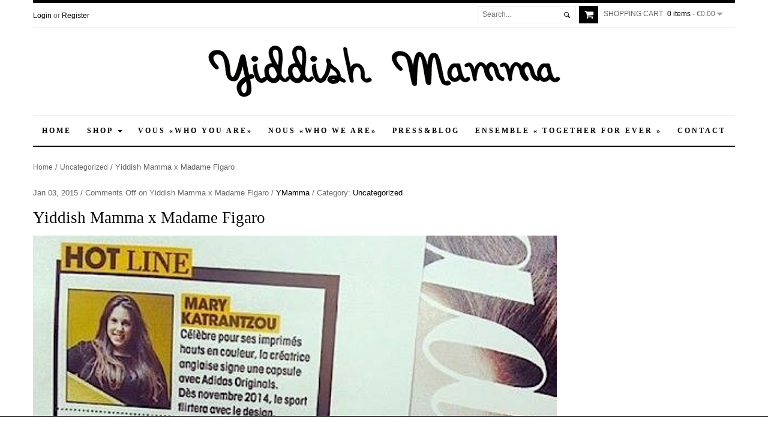

--- FILE ---
content_type: text/html; charset=UTF-8
request_url: https://yiddishmamma.com/yiddish-mamma-dans-madame-figaro/
body_size: 7957
content:
<!DOCTYPE html>
<!--[if IE 7]>
<html class="ie ie7" lang="en-US" prefix="og: http://ogp.me/ns#">
<![endif]-->
<!--[if IE 8]>
<html class="ie ie8" lang="en-US" prefix="og: http://ogp.me/ns#">
<![endif]-->
<!--[if !(IE 7) | !(IE 8)  ]><!-->
<html lang="en-US" prefix="og: http://ogp.me/ns#">
<!--<![endif]-->
<head>
    <title>Yiddish Mamma x Madame Figaro - Yiddish Mamma</title>
    
<meta charset="UTF-8">
<meta name="viewport" content="width=device-width, initial-scale=1, maximum-scale=1"><!-- For SEO -->
<meta name="description" content="">
<meta name="keywords" content="">
<!-- End SEO--> <link rel="pingback" href="https://yiddishmamma.com/xmlrpc.php">            <style>
                .wishlist_table .add_to_cart, .yith-wcwl-add-button > a.button.alt { border-radius: 16px; -moz-border-radius: 16px; -webkit-border-radius: 16px; }            </style>
            <script type="text/javascript">
                var yith_wcwl_plugin_ajax_web_url = 'https://yiddishmamma.com/wp-admin/admin-ajax.php';
                var login_redirect_url = 'https://yiddishmamma.com/wp-login.php?redirect_to=%2Fyiddish-mamma-dans-madame-figaro%2F';
            </script>
        
<!-- This site is optimized with the Yoast SEO plugin v5.8 - https://yoast.com/wordpress/plugins/seo/ -->
<link rel="canonical" href="https://yiddishmamma.com/yiddish-mamma-dans-madame-figaro/" />
<meta property="og:locale" content="en_US" />
<meta property="og:type" content="article" />
<meta property="og:title" content="Yiddish Mamma x Madame Figaro - Yiddish Mamma" />
<meta property="og:url" content="https://yiddishmamma.com/yiddish-mamma-dans-madame-figaro/" />
<meta property="og:site_name" content="Yiddish Mamma" />
<meta property="article:section" content="Uncategorized" />
<meta property="article:published_time" content="2015-01-03T20:52:16+00:00" />
<meta property="article:modified_time" content="2018-04-29T15:03:12+00:00" />
<meta property="og:updated_time" content="2018-04-29T15:03:12+00:00" />
<meta property="og:image" content="https://yiddishmamma.com/wp-content/uploads/2015/01/Madame-Figaro-10-mai-2014.jpg" />
<meta property="og:image:secure_url" content="https://yiddishmamma.com/wp-content/uploads/2015/01/Madame-Figaro-10-mai-2014.jpg" />
<meta property="og:image:width" content="480" />
<meta property="og:image:height" content="480" />
<script type='application/ld+json'>{"@context":"http:\/\/schema.org","@type":"WebSite","@id":"#website","url":"https:\/\/yiddishmamma.com\/","name":"Yiddish Mamma","potentialAction":{"@type":"SearchAction","target":"https:\/\/yiddishmamma.com\/?s={search_term_string}","query-input":"required name=search_term_string"}}</script>
<!-- / Yoast SEO plugin. -->

<link rel='dns-prefetch' href='//fonts.googleapis.com' />
<link rel='dns-prefetch' href='//s.w.org' />
<link rel="alternate" type="application/rss+xml" title="Yiddish Mamma &raquo; Feed" href="https://yiddishmamma.com/feed/" />
<link rel="alternate" type="application/rss+xml" title="Yiddish Mamma &raquo; Comments Feed" href="https://yiddishmamma.com/comments/feed/" />
		<script type="text/javascript">
			window._wpemojiSettings = {"baseUrl":"https:\/\/s.w.org\/images\/core\/emoji\/2.4\/72x72\/","ext":".png","svgUrl":"https:\/\/s.w.org\/images\/core\/emoji\/2.4\/svg\/","svgExt":".svg","source":{"concatemoji":"https:\/\/yiddishmamma.com\/wp-includes\/js\/wp-emoji-release.min.js?ver=4.9.3"}};
			!function(a,b,c){function d(a,b){var c=String.fromCharCode;l.clearRect(0,0,k.width,k.height),l.fillText(c.apply(this,a),0,0);var d=k.toDataURL();l.clearRect(0,0,k.width,k.height),l.fillText(c.apply(this,b),0,0);var e=k.toDataURL();return d===e}function e(a){var b;if(!l||!l.fillText)return!1;switch(l.textBaseline="top",l.font="600 32px Arial",a){case"flag":return!(b=d([55356,56826,55356,56819],[55356,56826,8203,55356,56819]))&&(b=d([55356,57332,56128,56423,56128,56418,56128,56421,56128,56430,56128,56423,56128,56447],[55356,57332,8203,56128,56423,8203,56128,56418,8203,56128,56421,8203,56128,56430,8203,56128,56423,8203,56128,56447]),!b);case"emoji":return b=d([55357,56692,8205,9792,65039],[55357,56692,8203,9792,65039]),!b}return!1}function f(a){var c=b.createElement("script");c.src=a,c.defer=c.type="text/javascript",b.getElementsByTagName("head")[0].appendChild(c)}var g,h,i,j,k=b.createElement("canvas"),l=k.getContext&&k.getContext("2d");for(j=Array("flag","emoji"),c.supports={everything:!0,everythingExceptFlag:!0},i=0;i<j.length;i++)c.supports[j[i]]=e(j[i]),c.supports.everything=c.supports.everything&&c.supports[j[i]],"flag"!==j[i]&&(c.supports.everythingExceptFlag=c.supports.everythingExceptFlag&&c.supports[j[i]]);c.supports.everythingExceptFlag=c.supports.everythingExceptFlag&&!c.supports.flag,c.DOMReady=!1,c.readyCallback=function(){c.DOMReady=!0},c.supports.everything||(h=function(){c.readyCallback()},b.addEventListener?(b.addEventListener("DOMContentLoaded",h,!1),a.addEventListener("load",h,!1)):(a.attachEvent("onload",h),b.attachEvent("onreadystatechange",function(){"complete"===b.readyState&&c.readyCallback()})),g=c.source||{},g.concatemoji?f(g.concatemoji):g.wpemoji&&g.twemoji&&(f(g.twemoji),f(g.wpemoji)))}(window,document,window._wpemojiSettings);
		</script>
		<style type="text/css">
img.wp-smiley,
img.emoji {
	display: inline !important;
	border: none !important;
	box-shadow: none !important;
	height: 1em !important;
	width: 1em !important;
	margin: 0 .07em !important;
	vertical-align: -0.1em !important;
	background: none !important;
	padding: 0 !important;
}
</style>
<link rel='stylesheet' id='contact-form-7-css'  href='https://yiddishmamma.com/wp-content/plugins/contact-form-7/includes/css/styles.css?ver=4.9.1' type='text/css' media='all' />
<link rel='stylesheet' id='sb_instagram_styles-css'  href='https://yiddishmamma.com/wp-content/plugins/instagram-feed/css/sb-instagram.min.css?ver=1.5.1' type='text/css' media='all' />
<link rel='stylesheet' id='rs-plugin-settings-css'  href='https://yiddishmamma.com/wp-content/plugins/revslider/rs-plugin/css/settings.css?rev=4.6.0&#038;ver=4.9.3' type='text/css' media='all' />
<style id='rs-plugin-settings-inline-css' type='text/css'>
.tp-caption a{color:#ff7302;text-shadow:none;-webkit-transition:all 0.2s ease-out;-moz-transition:all 0.2s ease-out;-o-transition:all 0.2s ease-out;-ms-transition:all 0.2s ease-out}.tp-caption a:hover{color:#ffa902}
</style>
<link rel='stylesheet' id='woocommerce-layout-css'  href='//yiddishmamma.com/wp-content/plugins/woocommerce/assets/css/woocommerce-layout.css?ver=2.2.10' type='text/css' media='all' />
<link rel='stylesheet' id='woocommerce-smallscreen-css'  href='//yiddishmamma.com/wp-content/plugins/woocommerce/assets/css/woocommerce-smallscreen.css?ver=2.2.10' type='text/css' media='only screen and (max-width: 768px)' />
<link rel='stylesheet' id='woocommerce-general-css'  href='//yiddishmamma.com/wp-content/plugins/woocommerce/assets/css/woocommerce.css?ver=2.2.10' type='text/css' media='all' />
<link rel='stylesheet' id='jquery-colorbox-css'  href='https://yiddishmamma.com/wp-content/plugins/yith-woocommerce-compare/assets/css/colorbox.css?ver=4.9.3' type='text/css' media='all' />
<link rel='stylesheet' id='yith-wcwl-main-css'  href='https://yiddishmamma.com/wp-content/plugins/yith-woocommerce-wishlist/assets/css/style.css?ver=4.9.3' type='text/css' media='all' />
<link rel='stylesheet' id='theme-style-css'  href='https://yiddishmamma.com/wp-content/themes/fashion/style.css?ver=4.9.3' type='text/css' media='all' />
<link rel='stylesheet' id='base-bootstrap-css'  href='https://yiddishmamma.com/wp-content/themes/fashion/css/bootstrap.css?ver=4.9.3' type='text/css' media='all' />
<link rel='stylesheet' id='base-fonticon-css'  href='https://yiddishmamma.com/wp-content/themes/fashion/css/font-awesome.min.css?ver=4.9.3' type='text/css' media='all' />
<link rel='stylesheet' id='base-template-css'  href='https://yiddishmamma.com/wp-content/themes/fashion/css/template.css?ver=4.9.3' type='text/css' media='all' />
<link rel='stylesheet' id='base-animation-css'  href='https://yiddishmamma.com/wp-content/themes/fashion/framework/assets/css/animation.css?ver=4.9.3' type='text/css' media='all' />
<link rel='stylesheet' id='theme-Noticia-Text-font-css'  href='https://fonts.googleapis.com/css?family=Noticia+Text%3A400%2C700&#038;ver=4.9.3' type='text/css' media='all' />
<link rel='stylesheet' id='camera_css-css'  href='https://yiddishmamma.com/wp-content/themes/fashion/framework/widgets/sliders/assets/css/camera.css?ver=4.9.3' type='text/css' media='all' />
<link rel='stylesheet' id='kwicks_css-css'  href='https://yiddishmamma.com/wp-content/themes/fashion/framework/widgets/sliders/assets/css/accordion.kwicks.min.css?ver=4.9.3' type='text/css' media='all' />
<link rel='stylesheet' id='instag-slider-css'  href='https://yiddishmamma.com/wp-content/plugins/instagram-slider-widget/assets/css/instag-slider.css?ver=1.4.0' type='text/css' media='all' />
<link rel='stylesheet' id='PI_stt_front-css'  href='https://yiddishmamma.com/wp-content/plugins/simple-twitter-tweets/css/stt.min.css?ver=4.9.3' type='text/css' media='all' />
<link rel='stylesheet' id='js_composer_custom_css-css'  href='http://yiddishmamma.com/wp-content/uploads/js_composer/custom.css?ver=4.3.4' type='text/css' media='screen' />
<link rel='stylesheet' id='js_composer_front-css'  href='https://yiddishmamma.com/wp-content/plugins/js_composer/assets/css/js_composer.css?ver=4.3.4' type='text/css' media='all' />
<script type='text/javascript' src='https://yiddishmamma.com/wp-includes/js/jquery/jquery.js?ver=1.12.4'></script>
<script type='text/javascript' src='https://yiddishmamma.com/wp-includes/js/jquery/jquery-migrate.min.js?ver=1.4.1'></script>
<script type='text/javascript' src='https://yiddishmamma.com/wp-content/plugins/revslider/rs-plugin/js/jquery.themepunch.tools.min.js?rev=4.6.0&#038;ver=4.9.3'></script>
<script type='text/javascript' src='https://yiddishmamma.com/wp-content/plugins/revslider/rs-plugin/js/jquery.themepunch.revolution.min.js?rev=4.6.0&#038;ver=4.9.3'></script>
<script type='text/javascript' src='https://yiddishmamma.com/wp-content/themes/fashion/framework/assets/js/bootstrap.min.js?ver=4.9.3'></script>
<script type='text/javascript' src='https://yiddishmamma.com/wp-content/themes/fashion/framework/widgets/sliders/assets/js/camera.min.js?ver=4.9.3'></script>
<script type='text/javascript' src='https://yiddishmamma.com/wp-content/themes/fashion/framework/widgets/sliders/assets/js/jquery.kwicks.min.js?ver=4.9.3'></script>
<script type='text/javascript' src='https://yiddishmamma.com/wp-content/plugins/instagram-slider-widget/assets/js/jquery.flexslider-min.js?ver=2.2'></script>
<script type='text/javascript' src='https://yiddishmamma.com/wp-content/themes/fashion/framework/assets/js/js_composer_front.js?ver=1'></script>
<link rel='https://api.w.org/' href='https://yiddishmamma.com/wp-json/' />
<link rel="EditURI" type="application/rsd+xml" title="RSD" href="https://yiddishmamma.com/xmlrpc.php?rsd" />
<link rel="wlwmanifest" type="application/wlwmanifest+xml" href="https://yiddishmamma.com/wp-includes/wlwmanifest.xml" /> 
<meta name="generator" content="WordPress 4.9.3" />
<meta name="generator" content="WooCommerce 2.2.10" />
<link rel='shortlink' href='https://yiddishmamma.com/?p=430' />
<link rel="alternate" type="application/json+oembed" href="https://yiddishmamma.com/wp-json/oembed/1.0/embed?url=https%3A%2F%2Fyiddishmamma.com%2Fyiddish-mamma-dans-madame-figaro%2F" />
<link rel="alternate" type="text/xml+oembed" href="https://yiddishmamma.com/wp-json/oembed/1.0/embed?url=https%3A%2F%2Fyiddishmamma.com%2Fyiddish-mamma-dans-madame-figaro%2F&#038;format=xml" />
<meta name="generator" content="Powered by Visual Composer - drag and drop page builder for WordPress."/>
<!--[if IE 8]><link rel="stylesheet" type="text/css" href="https://yiddishmamma.com/wp-content/plugins/js_composer/assets/css/vc-ie8.css" media="screen"><![endif]-->		<script type="text/javascript">
			var ajaxurl = 'https://yiddishmamma.com/wp-admin/admin-ajax.php';
		</script>
		
			<style type="text/css">
				body	{
    font-family: "Helvetica Neue", sans-serif;
    font-color: "#000000";
} 
			</style>
			<script type="text/javascript">
				body	{
    font-family: "Helvetica Neue", sans-serif;
    font-color: "#000000";
} ;
			</script>
			<!--[if lt IE 9]>
    <script src="https://yiddishmamma.com/wp-content/themes/fashion/framework/assets/js/html5.js"></script>
    <script src="https://yiddishmamma.com/wp-content/themes/fashion/framework/assets/js/respond.js"></script>
<![endif]-->
		</head>


<body class="post-template-default single single-post postid-430 single-format-image main-menu-fixed wpo-animate-scroll wpb-js-composer js-comp-ver-4.3.4 vc_responsive">
<!-- OFF-CANVAS MENU SIDEBAR -->
<div id="wpo-off-canvas" class="wpo-off-canvas">
    <div class="wpo-off-canvas-body">
        <div class="wpo-off-canvas-header">
            <button type="button" class="close btn btn-close" data-dismiss="modal" aria-hidden="true">
                <i class="fa fa-times"></i>
            </button>
        </div>
        <nav  class="navbar navbar-offcanvas navbar-static" role="navigation">
            <div class="navbar-collapse"><ul id="main-menu-offcanvas" class="wpo-menu-top nav navbar-nav"><li id="menu-item-61" class="menu-item-61 level-0"><a href="https://yiddishmamma.com/">Home</a></li>
<li id="menu-item-58" class="dropdown menu-item-58 level-0"><a href="https://yiddishmamma.com/shop/">Shop <b class="caret"></b></a>
<ul class="dropdown-menu">
	<li id="menu-item-93" class="menu-item-93 level-1"><a href="https://yiddishmamma.com/product-category/bags/">BAGS</a></li>
	<li id="menu-item-94" class="dropdown menu-item-94 level-1"><a href="https://yiddishmamma.com/product-category/bijoux/">BIJOUX <b class="caret"></b></a>
	<ul class="dropdown-menu">
		<li id="menu-item-292" class="menu-item-292 level-2"><a href="https://yiddishmamma.com/product-category/bracelet/">BRACELET</a></li>
		<li id="menu-item-293" class="menu-item-293 level-2"><a href="https://yiddishmamma.com/product-category/collier/">COLLIER</a></li>
	</ul>
</li>
	<li id="menu-item-95" class="menu-item-95 level-1"><a href="https://yiddishmamma.com/product-category/casquette/">CASQUETTE</a></li>
	<li id="menu-item-97" class="menu-item-97 level-1"><a href="https://yiddishmamma.com/product-category/sweats/">SWEATS</a></li>
	<li id="menu-item-98" class="menu-item-98 level-1"><a href="https://yiddishmamma.com/product-category/tablier/">TABLIER</a></li>
	<li id="menu-item-99" class="menu-item-99 level-1"><a href="https://yiddishmamma.com/product-category/teddy/">TEDDY</a></li>
	<li id="menu-item-100" class="menu-item-100 level-1"><a href="https://yiddishmamma.com/product-category/tee-shirts/">TEE-SHIRTS</a></li>
	<li id="menu-item-96" class="menu-item-96 level-1"><a href="https://yiddishmamma.com/product-category/enfants/">ENFANTS</a></li>
</ul>
</li>
<li id="menu-item-59" class="menu-item-59 level-0"><a href="https://yiddishmamma.com/vous/">Vous «Who You Are»</a></li>
<li id="menu-item-57" class="menu-item-57 level-0"><a href="https://yiddishmamma.com/nous/">Nous «Who We Are»</a></li>
<li id="menu-item-91" class="menu-item-91 level-0"><a href="https://yiddishmamma.com/blog/">Press&#038;Blog</a></li>
<li id="menu-item-357" class="menu-item-357 level-0"><a href="https://yiddishmamma.com/ensemble/">Ensemble « Together For Ever »</a></li>
<li id="menu-item-355" class="menu-item-355 level-0"><a href="https://yiddishmamma.com/contact/">Contact</a></li>
</ul></div>        </nav>
    </div>
</div>
<!-- //OFF-CANVAS MENU SIDEBAR -->
<!-- START Wrapper -->
<div class="wpo-wrapper">
    <header id="header">
        <section id="topbar">
            <div class="container"><div class="inner">                    <div class="row">
                        <div class="col-sm-4 col-xs-6">
                            <div class="welcome pull-left">
                                                                     <a href="https://yiddishmamma.com/wp-login.php">Login</a> or <a href="https://yiddishmamma.com/wp-login.php?action=register">Register</a>
                                                            </div>                                 
                        </div>
                        <div class="col-sm-8 col-xs-6">
                            <div class="pull-right header-right">
                                		<div id="cart">
		         <span class=" fa fa-shopping-cart pull-left"></span>
		         <div class="media-body heading">
		             <a class="cart-link dropdown-toggle" data-toggle="dropdown" >
		                 <span class="cart-title hidden-xs">Shopping Cart</span> 0 items - <span class="amount">&euro;0.00</span>		             </a>
		             <div class="content dropdown-menu">
		                 

<ul class="cart_list product_list_widget ">

	
		<li class="empty">No products in the cart.</li>

	
</ul><!-- end product list -->


		             </div>
		         </div>
		     </div>
		                            </div>
                            <div class="hidden-sm hidden-xs search-form pull-right">
<div class="wpo_search pull-right">
    <form role="search" method="get" action="https://yiddishmamma.com/">
        <input type="text" name="s" placeholder="Search..." />
        <span class="button-search">
        	<input type="submit" value="&nbsp;">
         	<input type="hidden" name="post_type" value="product" />
         </span>
    </form>
</div>


</div>     
                            <!-- <div class="currency pull-right">
                                                            </div>
                            <div class="language btn-group pull-right">
                                <a href="#" class="btn-dropdown dropdown-toggle" data-toggle="dropdown"><span class="img flag1"></span>English</a>
                                <span class="fa fa-angle-down"></span>
                                <ul class="dropdown-menu" role="menu">
                                    <li><a href="#"><span class="img flag1"></span>English</a></li>
                                    <li><a href="#"><span class="img flag2"></span>French</a></li>
                                    <li><a href="#"><span class="img flag3"></span>This is demo</a></li>                                  
                                </ul>
                            </div> -->                                               
                        </div>
                    </div>
                </div>
            </div>
        </section>
        
        <section id="header-main">
            <div class="container">
                <div class="row header-wrap">
                    <div class="col-lg-12 col-md-12 col-sm-12 col-xs-12 inner">
                        <a href="https://yiddishmamma.com/">
                            <img src="http://yiddishmamma.com/wp-content/uploads/2014/12/Yiddish-Mamma-logo-medium.jpg" alt="Yiddish Mamma">
                        </a>           
                    </div>
                </div>
            </div>
        </section>

        <section id="wpo-mainnav">
            <div class="container"><div class="mainnav-wrap">                    <div class="navbar navbar-inverse"> 
                        <nav class="wpo-megamenu" role="navigation"> 
                                <div class="navbar-header pull-left visible-xs visible-sm">
                                        	<a href="javascript:;"
            data-target=".navbar-collapse"
            data-pos="left" data-effect="off-canvas-effect-1"
            data-nav="#wpo-off-canvas"
            class="navbar-toggle off-canvas-toggle ">
                <span class="icon-bar"></span>
                <span class="icon-bar"></span>
                <span class="icon-bar"></span>
        </a>
        
                                </div><!-- //END #navbar-header -->
                                <div class="visible-xs visible-sm search-mobile">
                                    
<div class="wpo_search pull-right">
    <form role="search" method="get" action="https://yiddishmamma.com/">
        <input type="text" name="s" placeholder="Search..." />
        <span class="button-search">
        	<input type="submit" value="&nbsp;">
         	<input type="hidden" name="post_type" value="product" />
         </span>
    </form>
</div>


                                </div>
                                <div class="collapse navbar-collapse navbar-ex1-collapse"><ul id="main-menu" class="nav navbar-nav megamenu"><li class="menu-item-61" data-id="61"    data-alignsub="left" data-level="1"><a href="https://yiddishmamma.com/">Home</a></li>
<li class="menu-item-58 dropdown parent mega depth-0 aligned-left" data-id="58"    data-alignsub="left" data-level="1"><a href="https://yiddishmamma.com/shop/" class="dropdown-toggle" >Shop <b class="caret"></b></a>
<div class="dropdown-menu"  ><div class="dropdown-menu-inner"><div class="row"><div class="mega-col col-md-12 "  data-type="menu"><div class="mega-col-inner"><ul class="megamenu-items">
	<li class="menu-item-93" data-id="93"    data-alignsub="left" data-level="2"><a href="https://yiddishmamma.com/product-category/bags/">BAGS</a></li>
	<li class="menu-item-94 dropdown-submenu parent mega depth-1" data-id="94"    data-alignsub="left" data-level="2"><a href="https://yiddishmamma.com/product-category/bijoux/" class="dropdown-toggle" >BIJOUX <b class="caret"></b></a>
	<div class="dropdown-menu"  ><div class="dropdown-menu-inner"><div class="row"><div class="mega-col col-md-12 "  data-type="menu"><div class="mega-col-inner"><ul class="megamenu-items">
		<li class="menu-item-292" data-id="292"    data-alignsub="left" data-level="3"><a href="https://yiddishmamma.com/product-category/bracelet/">BRACELET</a></li>
		<li class="menu-item-293" data-id="293"    data-alignsub="left" data-level="3"><a href="https://yiddishmamma.com/product-category/collier/">COLLIER</a></li>
	</ul></div></div></div></div></div>
</li>
	<li class="menu-item-95" data-id="95"    data-alignsub="left" data-level="2"><a href="https://yiddishmamma.com/product-category/casquette/">CASQUETTE</a></li>
	<li class="menu-item-97" data-id="97"    data-alignsub="left" data-level="2"><a href="https://yiddishmamma.com/product-category/sweats/">SWEATS</a></li>
	<li class="menu-item-98" data-id="98"    data-alignsub="left" data-level="2"><a href="https://yiddishmamma.com/product-category/tablier/">TABLIER</a></li>
	<li class="menu-item-99" data-id="99"    data-alignsub="left" data-level="2"><a href="https://yiddishmamma.com/product-category/teddy/">TEDDY</a></li>
	<li class="menu-item-100" data-id="100"    data-alignsub="left" data-level="2"><a href="https://yiddishmamma.com/product-category/tee-shirts/">TEE-SHIRTS</a></li>
	<li class="menu-item-96" data-id="96"    data-alignsub="left" data-level="2"><a href="https://yiddishmamma.com/product-category/enfants/">ENFANTS</a></li>
</ul></div></div></div><div class="row"></div></div></div>
</li>
<li class="menu-item-59" data-id="59"    data-alignsub="left" data-level="1"><a href="https://yiddishmamma.com/vous/">Vous «Who You Are»</a></li>
<li class="menu-item-57" data-id="57"    data-alignsub="left" data-level="1"><a href="https://yiddishmamma.com/nous/">Nous «Who We Are»</a></li>
<li class="menu-item-91" data-id="91"    data-alignsub="left" data-level="1"><a href="https://yiddishmamma.com/blog/">Press&#038;Blog</a></li>
<li class="menu-item-357" data-id="357"    data-alignsub="left" data-level="1"><a href="https://yiddishmamma.com/ensemble/">Ensemble « Together For Ever »</a></li>
<li class="menu-item-355" data-id="355"    data-alignsub="left" data-level="1"><a href="https://yiddishmamma.com/contact/">Contact</a></li>
</ul></div> 
                        </nav>
                    </div>
                </div>
            </div>      
        </section>

    </header>




<div id="breadcrumbs">
    <div class="container">        
        <div id="breadcrumb" class="breadcrumb"><a href="https://yiddishmamma.com">Home</a> <span class="delimiter">/</span>  <a href="https://yiddishmamma.com/category/uncategorized/">Uncategorized</a> <span class="delimiter">/</span>  <span class="current">Yiddish Mamma x Madame Figaro</span> </div>        </div>
</div>
<div id="wpo-mainbody" class="container wpo-mainbody">
	<div class="row">
		<!-- MAIN CONTENT -->
		<div id="wpo-content" class="wpo-content col-xs-12 col-sm-8 col-md-9 no-sidebar-left">
			<div class="post-area">
									
<article id="post-430" class="post-430 post type-post status-publish format-image has-post-thumbnail hentry category-uncategorized post_format-post-format-image">
	<div class="post-container">
		<div class="entry-meta entry-header">
			<span class="published">Jan 03, 2015</span>
			<span class="meta-sep"> / </span>
			<span class="comment-count">
				<span>Comments Off<span class="screen-reader-text"> on Yiddish Mamma x Madame Figaro</span></span>			</span>
			<span class="meta-sep"> / </span>
			<span class="author-link"><a href="https://yiddishmamma.com/author/ymamma/" title="Posts by YMamma" rel="author">YMamma</a></span>
			<span class="meta-sep"> / </span>
			Category: <a href="https://yiddishmamma.com/category/uncategorized/" rel="category tag">Uncategorized</a>					</div>
		<div class="post-name">
			<h2 class="entry-title">
				Yiddish Mamma x Madame Figaro			</h2>			
		</div>
		<div class="post-thumb">
							<a href="https://yiddishmamma.com/yiddish-mamma-dans-madame-figaro/" title="">
					<img src="https://yiddishmamma.com/wp-content/uploads/2015/01/Madame-Figaro-10-mai-2014-480x468.jpg" class="attachment-blog-single-image size-blog-single-image wp-post-image" alt="" />				</a>
						</div>		
		<div class="entry-content">
			<p><a href="http://yiddishmamma.com/wp-content/uploads/2015/01/Madame-Figaro-10-mai-2014.jpg"><img class="alignnone size-medium wp-image-431" src="http://yiddishmamma.com/wp-content/uploads/2015/01/Madame-Figaro-10-mai-2014-300x300.jpg" alt="Madame Figaro 10 mai 2014" width="300" height="300" srcset="https://yiddishmamma.com/wp-content/uploads/2015/01/Madame-Figaro-10-mai-2014-300x300.jpg 300w, https://yiddishmamma.com/wp-content/uploads/2015/01/Madame-Figaro-10-mai-2014-150x150.jpg 150w, https://yiddishmamma.com/wp-content/uploads/2015/01/Madame-Figaro-10-mai-2014-90x90.jpg 90w, https://yiddishmamma.com/wp-content/uploads/2015/01/Madame-Figaro-10-mai-2014-250x250.jpg 250w, https://yiddishmamma.com/wp-content/uploads/2015/01/Madame-Figaro-10-mai-2014-400x400.jpg 400w, https://yiddishmamma.com/wp-content/uploads/2015/01/Madame-Figaro-10-mai-2014-72x72.jpg 72w, https://yiddishmamma.com/wp-content/uploads/2015/01/Madame-Figaro-10-mai-2014.jpg 480w" sizes="(max-width: 300px) 100vw, 300px" /></a></p>
					</div>

		<div class="post-share">
			<h4>Share this Post!</h4>		
			<ul class="social-networks links">
		<li class="facebook">
		<a data-toggle="tooltip" data-placement="top" data-animation="true"  data-original-title="Facebook" href="http://www.facebook.com/sharer.php?s=100&p&#91;url&#93;=https://yiddishmamma.com/yiddish-mamma-dans-madame-figaro/&p&#91;title&#93;=Yiddish Mamma x Madame Figaro" target="_blank">
			<i class="fa fa-facebook"></i>
		</a>
	</li>
			<li class="twitter">
		<a data-toggle="tooltip" data-placement="top" data-animation="true"  data-original-title="Twitter" href="http://twitter.com/home?status=Yiddish Mamma x Madame Figaro https://yiddishmamma.com/yiddish-mamma-dans-madame-figaro/" target="_blank">
			<i class="fa fa-twitter"></i>
		</a>
	</li>
			<li class="linkedin">
		<a data-toggle="tooltip" data-placement="top" data-animation="true"  data-original-title="LinkedIn" href="http://linkedin.com/shareArticle?mini=true&amp;url=https://yiddishmamma.com/yiddish-mamma-dans-madame-figaro/&amp;title=Yiddish Mamma x Madame Figaro" target="_blank">
			<i class="fa fa-linkedin"></i>
		</a>
	</li>
			<li class="tumblr">
		<a data-toggle="tooltip" data-placement="top" data-animation="true"  data-original-title="Tumblr" href="http://www.tumblr.com/share/link?url=https%3A%2F%2Fyiddishmamma.com%2Fyiddish-mamma-dans-madame-figaro%2F&amp;name=Yiddish+Mamma+x+Madame+Figaro&amp;description=" target="_blank">
			<i class="fa fa-tumblr"></i>
		</a>
	</li>
			<li class="google">
		<a data-toggle="tooltip" data-placement="top" data-animation="true"  data-original-title="Google +1" href="https://plus.google.com/share?url=https://yiddishmamma.com/yiddish-mamma-dans-madame-figaro/" onclick="javascript:window.open(this.href,
'', 'menubar=no,toolbar=no,resizable=yes,scrollbars=yes,height=600,width=600');return false;" target="_blank">
			<i class="fa fa-google-plus"></i>
		</a>
	</li>
			<li class="pinterest">
				<a data-toggle="tooltip" data-placement="top" data-animation="true"  data-original-title="Pinterest" href="http://pinterest.com/pin/create/button/?url=https%3A%2F%2Fyiddishmamma.com%2Fyiddish-mamma-dans-madame-figaro%2F&amp;description=Yiddish+Mamma+x+Madame+Figaro&amp;media=https%3A%2F%2Fyiddishmamma.com%2Fwp-content%2Fuploads%2F2015%2F01%2FMadame-Figaro-10-mai-2014.jpg" target="_blank">
			<i class="fa fa-pinterest"></i>
		</a>
	</li>
			<li class="email">
		<a data-toggle="tooltip" data-placement="top" data-animation="true"  data-original-title="Email" href="mailto:?subject=Yiddish Mamma x Madame Figaro&amp;body=https://yiddishmamma.com/yiddish-mamma-dans-madame-figaro/">
			<i class="fa fa-envelope"></i>
		</a>
	</li>
	</ul>		</div>

		<div class="author-about">
			<div class="title">
	<h4 class="author-title">
		About the Author :		<a href="https://yiddishmamma.com/author/ymamma/">
			YMamma		</a>
	</h4>
</div>

<div class="author-about-container clearfix">
	<div class="avatar-img">
		<img alt='' src='https://secure.gravatar.com/avatar/e72b62d84f82e37d6f357e8802e3f87f?s=72&#038;d=mm&#038;r=g' srcset='https://secure.gravatar.com/avatar/e72b62d84f82e37d6f357e8802e3f87f?s=144&#038;d=mm&#038;r=g 2x' class='avatar avatar-72 photo' height='72' width='72' />	</div>
	<!-- .author-avatar -->
	<div class="description">
			</div>
</div>
		</div>

		<div id="comments">
    <div class="title">
        <h4>0 Comment</h4>
    </div>
    
			</div><!-- end comments -->	</div><!--  End .post-container -->
</article>							</div>
		</div>
		<!-- //MAIN CONTENT -->
						
							<div class="wpo-sidebar wpo-sidebar-2 col-xs-12 col-sm-4  col-md-3">
							</div>
					</div>
</div>

	<footer id="wpo-footer" class="wpo-footer">

        
        <div class="wpo-footer-center">
			<div class="container">
                <div class="inner">
                    <div class="row container">
                        <div class="column col-xs-12 col-sm-6 col-lg-3 col-md-3">
                                                    </div>
                        <div class="column col-xs-12 col-sm-6 col-lg-2 col-md-2">
                            <aside id="jr_insta_slider-2" class="widget clearfix jr-insta-slider"><div class="box-heading"><span>Instagram</span></div>No images found! <br> Try some other hashtag or username</aside>                        </div>
                        <div class="column col-xs-12 col-sm-6 col-lg-2 col-md-2">
                            <aside id="pi_simpletwittertweets-2" class="widget clearfix PI_SimpleTwitterTweets"><div class="box-heading"><span>Twitter</span></div>
			<ul class="tweets">
								<li>Waiting for Twitter... Once Twitter is ready they will display my Tweets again.</li>
						</ul>

							<div class="twitter-follow-container"><a href="https://twitter.com/CamiViziozBrami" class="twitter-follow-button" data-show-count="false" data-show-screen-name="false" data-lang="en">Follow @CamiViziozBrami</a></div>
				<script>!function(d,s,id){var js,fjs=d.getElementsByTagName(s)[0];if(!d.getElementById(id)){js=d.createElement(s);js.id=id;js.src="//platform.twitter.com/widgets.js";fjs.parentNode.insertBefore(js,fjs);}}(document,"script","twitter-wjs");</script>
			</aside>                        </div>
                        <div class="column col-xs-12 col-sm-6 col-lg-2 col-md-2">
                                                    </div>
                        <div class="column col-xs-12 col-sm-6 col-lg-3 col-md-3">
                                                    </div>
                    </div>
                </div>
			</div>
		</div>
        
		<section class="wpo-copyright">
			<div class="container"><div class="inner">                    
    				<div class="col-sm-12">
                        <div class="copyright">
    						© 2014 Yiddish Mamma <span style="line-height: 1.5em;">All Rights Reserved.</span>

&nbsp;    					</div>
    			    </div>
                </div>
			</div>
		</section>
        
                <section class="footer-newsletter bottom hidden-xs">
            	<div class="button-group">
        <div class="close">
            <i class="fa fa-angle-left"></i>
            <div id="newsletter-action" class="show-button" data-position="show">
            	<label class="checkbox-inline">
					<input type="radio" name="action" value="show"  checked='checked'>Always show				</label>
                <label class="checkbox-inline">
					<input type="radio" name="action" value="hide" >Keep footer				</label>
            </div>
        </div>
    </div>
            <div class="container">
                <div class="row">
                                    </div>
            </div>  
        </section>
        	</footer>
</div>
				<div class="modal fade" id="wpo_modal_quickview" tabindex="-1" role="dialog" aria-hidden="true">
				<div class="modal-dialog modal-lg">
					<div class="modal-content">
						<div class="modal-header">
							<button type="button" class="close btn btn-close" data-dismiss="modal" aria-hidden="true">
								<i class="fa fa-times"></i>
							</button>
						</div>
						<div class="modal-body"><span class="spinner"></span></div>
					</div>
				</div>
			</div>
		<script type='text/javascript'>
/* <![CDATA[ */
var woocommerce_localize = {"cart_success":"Bravo! Votre article \u00e0 \u00e9t\u00e9 ajout\u00e9 au panier."};
var wc_add_to_cart_params = {"ajax_url":"\/wp-admin\/admin-ajax.php","ajax_loader_url":"\/\/yiddishmamma.com\/wp-content\/plugins\/woocommerce\/assets\/images\/ajax-loader@2x.gif","i18n_view_cart":"View Cart","cart_url":"https:\/\/yiddishmamma.com\/cart\/","is_cart":"","cart_redirect_after_add":"no"};
var wc_add_to_cart_params = {"ajax_url":"\/wp-admin\/admin-ajax.php","ajax_loader_url":"\/\/yiddishmamma.com\/wp-content\/plugins\/woocommerce\/assets\/images\/ajax-loader@2x.gif","i18n_view_cart":"View Cart","cart_url":"https:\/\/yiddishmamma.com\/cart\/","is_cart":"","cart_redirect_after_add":"no"};
/* ]]> */
</script>
<script type='text/javascript' src='https://yiddishmamma.com/wp-content/themes/fashion/js/add-to-cart.js?ver=4.9.3'></script>
<script type='text/javascript'>
/* <![CDATA[ */
var wpcf7 = {"apiSettings":{"root":"https:\/\/yiddishmamma.com\/wp-json\/contact-form-7\/v1","namespace":"contact-form-7\/v1"},"recaptcha":{"messages":{"empty":"Please verify that you are not a robot."}}};
/* ]]> */
</script>
<script type='text/javascript' src='https://yiddishmamma.com/wp-content/plugins/contact-form-7/includes/js/scripts.js?ver=4.9.1'></script>
<script type='text/javascript'>
/* <![CDATA[ */
var sb_instagram_js_options = {"sb_instagram_at":""};
/* ]]> */
</script>
<script type='text/javascript' src='https://yiddishmamma.com/wp-content/plugins/instagram-feed/js/sb-instagram.min.js?ver=1.5.1'></script>
<script type='text/javascript' src='https://yiddishmamma.com/wp-content/plugins/simple-share-buttons-adder/js/ssba.js?ver=4.9.3'></script>
<script type='text/javascript'>
Main.boot( [] );
</script>
<script type='text/javascript' src='//yiddishmamma.com/wp-content/plugins/woocommerce/assets/js/jquery-blockui/jquery.blockUI.min.js?ver=2.60'></script>
<script type='text/javascript'>
/* <![CDATA[ */
var woocommerce_params = {"ajax_url":"\/wp-admin\/admin-ajax.php","ajax_loader_url":"\/\/yiddishmamma.com\/wp-content\/plugins\/woocommerce\/assets\/images\/ajax-loader@2x.gif"};
var woocommerce_params = {"ajax_url":"\/wp-admin\/admin-ajax.php","ajax_loader_url":"\/\/yiddishmamma.com\/wp-content\/plugins\/woocommerce\/assets\/images\/ajax-loader@2x.gif"};
/* ]]> */
</script>
<script type='text/javascript' src='//yiddishmamma.com/wp-content/plugins/woocommerce/assets/js/frontend/woocommerce.min.js?ver=2.2.10'></script>
<script type='text/javascript' src='//yiddishmamma.com/wp-content/plugins/woocommerce/assets/js/jquery-cookie/jquery.cookie.min.js?ver=1.3.1'></script>
<script type='text/javascript'>
/* <![CDATA[ */
var wc_cart_fragments_params = {"ajax_url":"\/wp-admin\/admin-ajax.php","fragment_name":"wc_fragments"};
var wc_cart_fragments_params = {"ajax_url":"\/wp-admin\/admin-ajax.php","fragment_name":"wc_fragments"};
/* ]]> */
</script>
<script type='text/javascript' src='//yiddishmamma.com/wp-content/plugins/woocommerce/assets/js/frontend/cart-fragments.min.js?ver=2.2.10'></script>
<script type='text/javascript'>
/* <![CDATA[ */
var yith_woocompare = {"nonceadd":"dc30e55448","nonceremove":"4a30990272","nonceview":"c33f91cad9","ajaxurl":"https:\/\/yiddishmamma.com\/wp-admin\/admin-ajax.php","actionadd":"yith-woocompare-add-product","actionremove":"yith-woocompare-remove-product","actionview":"yith-woocompare-view-table","added_label":"Added","table_title":"Product Comparison","auto_open":"yes"};
/* ]]> */
</script>
<script type='text/javascript' src='https://yiddishmamma.com/wp-content/plugins/yith-woocommerce-compare/assets/js/woocompare.js?ver=1.2.2'></script>
<script type='text/javascript' src='https://yiddishmamma.com/wp-content/plugins/yith-woocommerce-compare/assets/js/jquery.colorbox-min.js?ver=1.4.21'></script>
<script type='text/javascript'>
/* <![CDATA[ */
var yith_wcwl_l10n = {"out_of_stock":"Cannot add to the cart as product is Out of Stock!"};
/* ]]> */
</script>
<script type='text/javascript' src='https://yiddishmamma.com/wp-content/plugins/yith-woocommerce-wishlist/assets/js/jquery.yith-wcwl.js?ver=1.0'></script>
<script type='text/javascript' src='https://yiddishmamma.com/wp-content/themes/fashion/framework/assets/js/woocommerce.js?ver=4.9.3'></script>
<script type='text/javascript' src='https://yiddishmamma.com/wp-content/themes/fashion/js/jquery.noty.packaged.min.js?ver=4.9.3'></script>
<script type='text/javascript' src='https://yiddishmamma.com/wp-content/themes/fashion/js/main.js?ver=4.9.3'></script>
<script type='text/javascript' src='https://yiddishmamma.com/wp-content/themes/fashion/framework/assets/js/wpo-plugin.js?ver=4.9.3'></script>
<script type='text/javascript' src='https://yiddishmamma.com/wp-content/themes/fashion/framework/assets/js/megamenu.js?ver=4.9.3'></script>
<script type='text/javascript' src='https://yiddishmamma.com/wp-includes/js/wp-embed.min.js?ver=4.9.3'></script>
</body>
</html>

--- FILE ---
content_type: text/css
request_url: https://yiddishmamma.com/wp-content/themes/fashion/style.css?ver=4.9.3
body_size: 776
content:
/*
Theme Name: Fashion Woocommerce
Theme URI: http://pavodemo.com/wpopal/fashion-landing/
Author:  OpalWordpress team
Author URI: http://themeforest.net/user/Opal_WP/portfolio?ref=dancof
Description: The 2014 Fashion theme for WordPress is a fully responsive theme that looks great on any device. Features include a front page template with its own widgets, an optional display font, styling for post formats on both index and single views, and an optional no-sidebar page template. Make it yours with a custom menu, header image, and background.
Version: 1.4 Updated 31-10-2014
License: GNU General Public License v2 or later
License URI: http://www.gnu.org/licenses/gpl-2.0.html
Tags: light, gray, white, one-column, two-columns, right-sidebar, fluid-layout, responsive-layout, custom-background, custom-header, custom-menu, editor-style, featured-images, flexible-header, full-width-template, microformats, post-formats, rtl-language-support, sticky-post, theme-options, translation-ready
Text Domain: twentytwelve

This theme, like WordPress, is licensed under the GPL.
Use it to make something cool, have fun, and share what you've learned with others.
*/


.wp-caption{
	color:#000;
}

.wp-caption-text{
	color:#000;
}

.sticky{
	color:#000;
}

.gallery-caption{
	color:#000;
}

.bypostauthor{
	color:#000;
}

.alignright{
	text-align: right;
}

.alignleft{
	text-align: left;
}

.aligncenter{
	text-align: center;
}
.languages {
	position: relative;
	z-index: 20;
	margin-right: 5px;
}
.submenu-languages {
	position: absolute;
	visibility: hidden;
	left: 0;
	z-index: 30;
	background-color: #000;
	width: 100%;
	border-top: 3px solid #000;
}
.submenu-languages li {
	padding: 10px 20px;
}
.submenu-languages li a{
	color: #999;
}
.submenu-languages li a:hover{
	color: #fff;
}
.menu-item-language:hover .submenu-languages {
	visibility: visible;
}
#lang_sel a {
	line-height: 27px!important;
	border: 1px solid #ededed!important;
}
.currency {
	margin-right: 5px;
}
.currency select {
	height: 29px;
	display: inline-block;
}